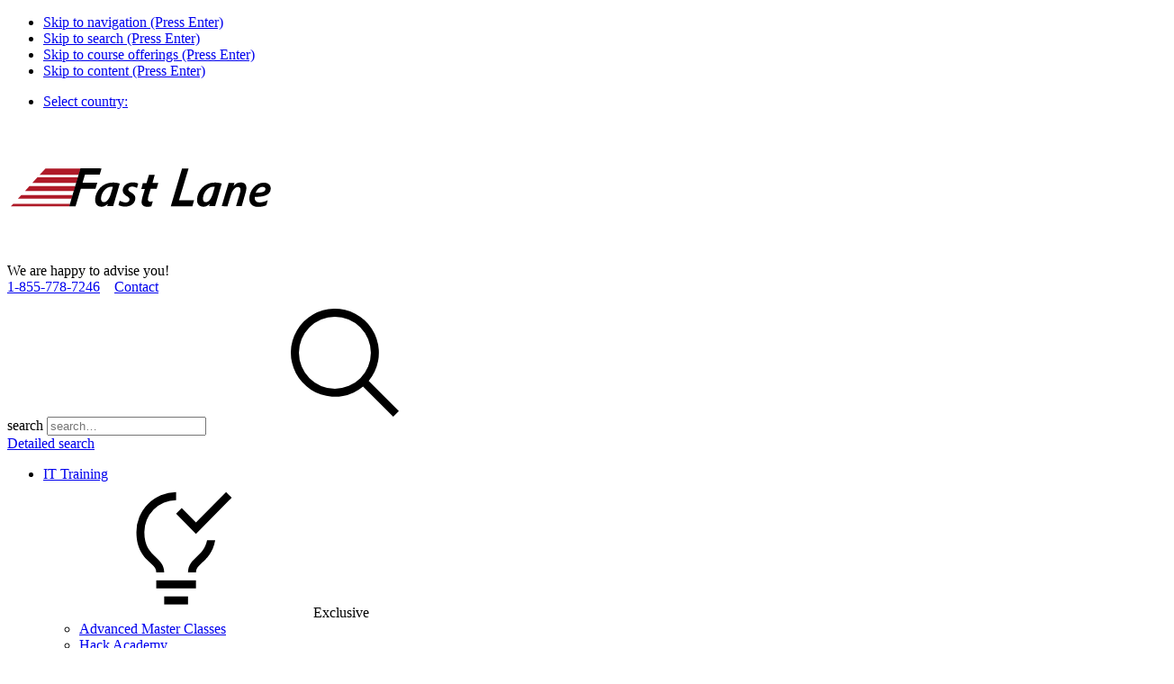

--- FILE ---
content_type: text/html; charset=UTF-8
request_url: https://www.fastlanetraining.ca/certifications/splunk
body_size: 15448
content:
<!DOCTYPE html>


<html lang="en-CA"><head>
<meta name="viewport" content="width=device-width,initial-scale=1"/>
<meta http-equiv="Content-Type" content="text/html"/>
<meta http-equiv="Content-Language" content="en"/>
<link rel="dns-prefetch" href="https://flcdnk2-914d.kxcdn.com"/>
<link rel="dns-prefetch" href="https://flcdnk3-914d.kxcdn.com"/>
<title>Splunk Certifications | Fast Lane</title>
<meta http-equiv="imagetoolbar" content="false"/>
<meta name="MSSmartTagsPreventParsing" content="true"/>
<meta name="author" content="_siteauthor"/>
<meta name="keywords" lang="en" content="_meta_keywords"/>
<meta name="description" lang="en" content="Start your Splunk certification journey with Fast Lane &ndash; official Splunk partner, and learn to manage and analyze machine-generated data."/>
<meta name="country" content="CA"/>
<meta name="language" content="en"/>
<meta name="robots" content="index,follow,noarchive"/>
<meta http-equiv="Content-Security-Policy" content="default-src 'self' anonymous-api.azurewebsites.net *.google-analytics.com;connect-src *.linkedin.com 'self' *.liadm.com google.com api.hubapi.com api.hubspot.com https://www.googleadservices.com aplo-evnt.com *.google-analytics.com  *.analytics.google.com *.googletagmanager.com *.g.doubleclick.net *.google.com *.google.de https://*.clarity.ms;frame-src *.vimeo.com 'self' *.google.com td.doubleclick.net app.hubspot.com https://*.googletagmanager.com;font-src https://fonts.gstatic.com 'self' data: https://flcdnk2-914d.kxcdn.com fonts.gstatic.com;img-src data: 'self' t.co *.google.com *.google.de *.linkedin.com *.intelliad.de google.com track.hubspot.com https://flcdnk2-914d.kxcdn.com https://flcdnk4-914d.kxcdn.com https://*.googletagmanager.com *.gstatic.com googleads.g.doubleclick.net *.google-analytics.com *.googletagmanager.com *.analytics.google.com *.g.doubleclick.net;object-src 'none';script-src *.google.com 'self' *.doubleclick.net *.intelliad.de *.crazyegg.com connect.facebook.net *.licdn.com 'unsafe-inline' 'unsafe-eval' js.hs-analytics.net/ js.hsadspixel.net js.usemessages.com js.hs-banner.com ws.zoominfo.com https://flcdnk3-914d.kxcdn.com https://*.googletagmanager.com tagmanager.google.com *.gstatic.com nonce-03674fd2f78df567 www.googleadservices.com assets.apollo.io https://scripts.clarity.ms https://www.clarity.ms;style-src 'unsafe-inline' 'self' https://flcdnk2-914d.kxcdn.com *.googletagmanager.com tagmanager.google.com fonts.googleapis.com;base-uri 'self';"/>
<meta http-equiv="X-UA-Compatible" content="IE=edge"/>
<link rel="icon" href="/favicon.ico" sizes="32x32" type="image/x-icon"/>
<link rel="icon" href="/icon.svg" type="image/svg+xml"/>
<link rel="apple-touch-icon" href="/apple-touch-icon.png"/>
<link rel="stylesheet" crossorigin="anonymous" integrity="sha256-+Qvk+sfiQYZwBpL4nobxij6bVrO49yv8xDi0k1pAdTk=" type="text/css" href="https://flcdnk2-914d.kxcdn.com/css/rev=1769251919/defaultn_c.css"/>
<link rel="stylesheet" crossorigin="anonymous" integrity="sha256-P4gRPlC6VGcn7i/yg1dU+7/rMU+9zRZE/Yc4C79rL+I=" type="text/css" href="https://flcdnk2-914d.kxcdn.com/css/rev=1769251916/responsive.css"/>
<link rel="stylesheet" crossorigin="anonymous" integrity="sha256-RaSTOsIt6p7VSonsCHUo6Jr1PK1ziE0FxWqa4J3A5Hg=" type="text/css" href="https://flcdnk2-914d.kxcdn.com/css/rev=1769251911/certifications.css"/>
<link rel="stylesheet" crossorigin="anonymous" integrity="sha256-Ee0dAX87Vr6yT3ycIU2dBPEYM/5MtUkxPfjD3X42hyc=" type="text/css" href="https://flcdnk2-914d.kxcdn.com/css/rev=1769251917/us.css"/>
<script crossorigin="anonymous" integrity="sha256-9aBpAgr0lmX/58ugYhspDVpxirH0pzYAycXiwtd7Voo=" src="https://flcdnk3-914d.kxcdn.com/script/rev=1769251941/default_c.js"></script>
<link rel="alternate" type="text/html" hreflang="en-CA" href="https://www.fastlanetraining.ca/certifications/splunk"/>
<link rel="alternate" type="text/html" hreflang="x-default" href="https://www.fastlanetraining.ca/certifications/splunk"/>
<link rel="manifest" href="/manifest.json"/>
<meta name="application-name" content="Fast Lane"/>
<meta name="msapplication-starturl" content="https://www.fastlanetraining.ca"/>
<meta name="msapplication-Tile-Color" content="#c22036"/>
<meta name="msapplication-square70x70logo" content="/img/logo/fast-lane-tile-70x70.png"/>
<meta name="msapplication-square150x150logo" content="/img/logo/fast-lane-tile-150x150.png"/>
<meta name="msapplication-wide310x150logo" content="/img/logo/fast-lane-tile-310x150.png"/>
<meta name="msapplication-square310x310logo" content="/img/logo/fast-lane-tile-310x310.png"/>
<script>
    window.dataLayer = window.dataLayer || [];
        window.TrackModules = window.TrackModules || { };
</script><script async src="https://www.googletagmanager.com/gtag/js?id=G-HNPBXE5JBG"></script>
    <script>
        window.dataLayer = window.dataLayer || [];
        function gtag(){ dataLayer.push(arguments); }
        gtag('js', new Date());
                gtag('set','cookie_flags','SameSite=None;Secure');
            </script><script>
    gtag('consent','default',{
         'ad_personalization':'denied'
        ,'ad_storage':'denied'
        ,'ad_user_data':'denied'
        ,'analytics_storage':'denied'
        ,'functionality_storage':'denied'
        ,'personalization_storage':'denied'
        ,'security_storage':'denied'
    });
        </script><script>
 (function(c,l,a,r,i,t,y){
  c[a]=c[a]||function(){(c[a].q=c[a].q||[]).push(arguments)};
  t=l.createElement(r);t.async=1;t.src="https://www.clarity.ms/tag/"+i;
  y=l.getElementsByTagName(r)[0];y.parentNode.insertBefore(t,y);
 })(window, document, "clarity", "script", "pbdmzdqxwg");

</script>
</head>
<body id="fl-body">
<script>
if(!window.name){window.name='flanemain';}
</script>





<div id="wrap_outer">
    <div id="wrap">
         
        <ul class="ym-skiplinks" role="none">
    <li><a class="ym-skip" href="#navigation">Skip to navigation (Press Enter)</a></li>
    <li><a class="ym-skip" href="#search">Skip to search (Press Enter)</a></li>
    <li><a class="ym-skip" href="#col1">Skip to course offerings (Press Enter)</a></li>
    <li><a class="ym-skip" href="#col3">Skip to content (Press Enter)</a></li>
</ul>




<nav class="cms-secnav-top" data-nosnippet>
    <div class="cms-secnav-top-wrap">
        <ul class="cms-secnav-items">
            

            




            


            
                            
                
                <li class="cms-secnav-item cms-wrap-chloc hidden">
                    <a href="/countryselect" class="cms-href-chloc" lang="en" aria-hidden="true">Select country:</a>
                </li>
                    </ul>
    </div>
    <div class="clear"></div>
</nav>


<header data-nosnippet>
    <div class="ym-wrapper">
        <div class="ym-wbox">
            
            <div class="content-width fl-head-items">
                <div class="fl-head-logo">
                                                            <a href="/" title="Fast Lane Homepage" aria-label="Go to home page">
                                                    <svg class="fl-img-logo-main" alt="Fast Lane" role="img"><use xlink:href="/img/logo/fast-lane-.svg#fast-lane"/></svg>
                        </a>
                </div>

                


                

                <div class="fl-head-ctc">
    <span aria-hidden="true">We are happy to advise you!</span>
    <br/>
        <a href="tel:18557787246" aria-label="Phone 1. 8 5 5. 7 7 8. 7 2 4 6.">1&shy;-855&shy;-778&shy;-7246</a>&nbsp; &nbsp;
    <span class="mailtohref"><a href="/contact">Contact</a></span>
</div>


                                    
<div id="search" class="fl-head-srch" role="search">
    
    <form action="/search" method="get" id="top_header_searchform" name="search-form-pageheader" class="ym-form">
        <div class="fl-wrap-srch">
            
            <label for="top_header_query" class="fl-label-srch-phrase">search</label>
            <input name="query" autocomplete="off" placeholder="search&hellip;" class="fl-input-srch-phrase ym-inline" data-role="none" id="top_header_query" title="Use double quotes to search for exact phrases" type="search" value="" maxlength="255"/>
                        <span class="fl-srch-submit" onclick="jQuery('#top_header_searchform').submit();" role="button"><svg role="img" aria-hidden="true" focusable="false" data-nosnippet class="cms-icon float-right"><use xlink:href="/css/img/icnset-cms.svg#search"></use></svg></span>
        </div>

        
        <a href="/search">Detailed search</a>
    </form>
</div>

                            </div>
            
        </div>
    </div>
    <div class="clear"></div>
</header>

<nav class="cms-widg-mnu-top" id="navigation">
    <div class="ym-wrapper">
        <div class="ym-wbox">
            
            
                            <ul id="mmnung" class="cms-widg-mnu cms-mnu-ddn cms-mnu-hor cms-mnu-lvl-0">
                                                                                            <li class="cms-mnu-hor-sub-ddn cms-mnu-hor-sub-ddn-full">
                            <a href="/it-training" class=" " id="mmnung0t">IT Training</a>
                                                                                                <div class="cms-mnu-ddn-wrap">
    <div class="flexcontainer cms-mnu-lvl-1"><div class="cms-mnu-theme-red"><span class=" cms-mnu-ttl"><svg role="img" aria-hidden="true" focusable="false" data-nosnippet class="cms-icon float-right cms-icon-size-1_5"><use xlink:href="/css/img/icnset-fl.svg#solution-design"></use></svg>Exclusive</span><ul class=" cms-mnu-lvl-2"><li><a href="/master-classes">Advanced Master Classes</a></li><li><a href="/hack-academy">Hack Academy</a></li><li><a href="/next-gen-ai-online-learning">Next Generation AI Skills</a></li><li><a href="/ai-explorer">AI Explorer Tier</a></li><li class="cms-mnu-h cms-mnu-theme-red"><span><svg role="img" aria-hidden="true" focusable="false" data-nosnippet class="cms-icon float-right cms-icon-size-1_5"><use xlink:href="/css/img/icnset-fl.svg#easy-access"></use></svg>Quick Links</span></li><li><a href="/onsite-request">Onsite &amp; Customized Training</a></li><li><a href="/guaranteedschedule">Guaranteed Dates</a></li><li><a href="/it-certification">IT Certification</a></li><li><a href="/it-training">IT Training</a></li><li><a href="/new-courses">New Courses</a></li><li><a href="/e-books">Digital Courseware</a></li><li><a class="cms-href-ext" href="http://www.fastlane.live">Digital Learning Offers</a></li><li><a href="/delivery-methods">Delivery Methods</a></li><li><a href="/technologies">Trainings by Technology</a></li><li><a href="/schools">Training Centers</a></li></ul></div><div class="cms-mnu-theme-orange"><span class=" cms-mnu-ttl"><svg role="img" aria-hidden="true" focusable="false" data-nosnippet class="cms-icon float-right cms-icon-size-1_5"><use xlink:href="/css/img/icnset-fl.svg#business-soft-skills"></use></svg>Management &amp; Business Skills</span><ul class=" cms-mnu-lvl-2"><li><a href="/professional-development-management">Professional Development &amp; Management</a></li><li><a href="/project_management_training">Project Management</a></li><li class="cms-mnu-h cms-mnu-theme-darkblue"><span><svg role="img" aria-hidden="true" focusable="false" data-nosnippet class="cms-icon float-right cms-icon-size-1_5"><use xlink:href="/css/img/icnset-fl.svg#project-management"></use></svg>IT &amp; Project Management</span></li><li><a href="/devops_institute">DevOps Institute</a></li><li><a href="/itil-training">ITIL&reg;</a></li><li><a href="/scaled-agile">Scaled Agile</a></li></ul></div><div class="cms-mnu-theme-teal"><span class=" cms-mnu-ttl"><svg role="img" aria-hidden="true" focusable="false" data-nosnippet class="cms-icon float-right cms-icon-size-1_5"><use xlink:href="/css/img/icnset-fl.svg#cloud"></use></svg>Featured Technologies</span><ul class=" cms-mnu-lvl-2"><li><a href="/ai-training">Artificial Intelligence</a></li><li><a href="/cloud-computing">Cloud Computing</a></li><li><a href="/cyber-security">Cybersecurity</a></li><li><a href="/datacenter">Data Center</a></li><li><a href="/devops">DevOps Deployment</a></li><li><a href="/internet-of-things">Internet of Things (IoT)</a></li><li><a href="/itil-training">ITIL</a></li><li><a href="/microsoft_copilot_training">Microsoft Copilot</a></li><li><a href="/microsoft-generative-ai">Microsoft&rsquo;s Data and AI</a></li><li><a href="/networking-and-programming">Networking and Programming</a></li><li><a href="/python">Python</a></li><li><a href="/sales-training">Sales Enablement</a></li><li><a href="/enterprise-mobility">Wireless &amp; Mobility</a></li></ul></div><div class="cms-mnu-theme-teal"><span class=" cms-mnu-ttl"><svg role="img" aria-hidden="true" focusable="false" data-nosnippet class="cms-icon float-right cms-icon-size-1_5"><use xlink:href="/css/img/icnset-fl.svg#velocity"></use></svg>Trainings by Vendor</span><ul class=" cms-mnu-lvl-2"><li><a href="/ai-certs-training">AI CERTs</a></li><li><a href="/arista-training">Arista</a></li><li><a href="/aruba-training">Aruba</a></li><li><a href="/aws-training">AWS</a></li><li><a href="/barracuda-training">Barracuda</a></li><li><a href="/cisco">Cisco</a></li><li><a href="/citrix-training">Citrix</a></li><li><a href="/comptia-training">CompTIA</a></li><li><a href="/dell">Dell Technologies</a></li><li><a href="/eccouncil">EC-Council</a></li><li><a href="/fortinet">Fortinet</a></li><li><a href="/gigamon-training">Gigamon</a></li><li><a href="/google-cloud-training">Google Cloud</a></li><li><a href="/ibm-training">IBM</a></li><li><a href="/isc2">ISC2</a></li><li><a href="/knowbe4">KnowBe4</a></li><li><a href="/microsoft-training">Microsoft</a></li><li><a href="/nutanix-training">Nutanix</a></li><li><a href="/nvidia">NVIDIA</a></li><li><a href="/omnissa">Omnissa</a></li><li><a href="/palo-alto-training">Palo Alto Networks</a></li><li><a href="/redhat">Red Hat</a></li><li><a href="/scaled-agile">Scaled Agile</a></li><li><a href="/servicenow">ServiceNow</a></li><li><a href="/splunk">Splunk</a></li><li><a href="/suse-training">SUSE</a></li><li><a href="/vmware">VMware</a></li></ul></div></div>
</div>

                                                                                    </li>
                                                                                            <li class="cms-mnu-hor-sub-ddn">
                            <a href="/it-certification" class=" " id="mmnung1t">Certification</a>
                                                                                                <div class="cms-mnu-ddn-wrap">
    <div class="flexcontainer cms-mnu-lvl-1"><div class="cms-mnu-2col cms-mnu-theme-teal"><span class=" cms-mnu-ttl"><svg role="img" aria-hidden="true" focusable="false" data-nosnippet class="cms-icon float-right cms-icon-size-1_5"><use xlink:href="/css/img/icnset-fl.svg#certificate"></use></svg>Certification</span><ul class=" cms-mnu-lvl-2"><li><a href="/it-certification">Certifications at a Glance</a></li><li><a href="/ai-certs-certifications">AI CERTs</a></li><li><a href="/arista-certification">Arista</a></li><li><a href="/aruba-certification">Aruba</a></li><li><a href="/aws-certifications">AWS</a></li><li><a href="/certifications/barracuda">Barracuda</a></li><li><a href="/cisco-certifications">Cisco</a></li><li><a href="/certifications/citrix">Citrix</a></li><li><a href="/certifications/comptia">CompTIA</a></li><li><a href="/certifications/cwnp">CWNP</a></li><li><a href="/certifications/ec-council">EC-Council</a></li><li><a href="/certifications/fortinet">Fortinet</a></li><li><a href="/certifications/google">Google Cloud</a></li><li><a class="cms-href-ext" href="http://www-03.ibm.com/certify">IBM</a></li><li><a href="/certifications/itil">ITIL&reg;</a></li><li><a href="/isc2-certifications">ISC2</a></li><li><a href="/microsoft-certifications">Microsoft</a></li><li><a href="/certifications/netapp">NetApp</a></li><li><a href="/nutanix-certification">Nutanix</a></li><li><a href="/nvidia-certifications">NVIDIA</a></li><li><a href="/certifications/paloalto">Palo Alto</a></li><li><a href="/certifications/redhat">Red Hat</a></li><li><a href="/scaled-agile-certifications">Scaled Agile&reg;</a></li><li><a href="/certifications/splunk">Splunk</a></li><li><a href="/certifications/suse">SUSE</a></li></ul></div></div>
</div>

                                                                                    </li>
                                                                                            <li class="cms-mnu-hor-sub-ddn cms-mnu-hor-sub-ddn-full">
                            <a href="/company" class=" " id="mmnung2t">Services</a>
                                                                                                <div class="cms-mnu-ddn-wrap">
    <div class="flexcontainer cms-mnu-lvl-1"><div class="cms-mnu-theme-teal"><span class=" cms-mnu-ttl"><svg role="img" aria-hidden="true" focusable="false" data-nosnippet class="cms-icon float-right cms-icon-size-1_5"><use xlink:href="/css/img/icnset-sched.svg#ilt"></use></svg>Education Services</span><ul class=" cms-mnu-lvl-2"><li><a href="/digital-learning-solutions">Digital Learning Solutions</a></li><li><a href="/content_development">Content Development</a></li><li><a href="/managed-training-services">Managed Training Services</a></li><li><a href="/event-management">Event Management</a></li><li><a href="/talentprograms">Fast Lane Academy &amp; Talent Programs</a></li><li><a href="/onsite-request">Individual Company Training</a></li><li><a href="/remotelabs">Remote Labs</a></li></ul></div><div class="cms-mnu-theme-darkgreen"><span class=" cms-mnu-ttl"><svg role="img" aria-hidden="true" focusable="false" data-nosnippet class="cms-icon float-right cms-icon-size-1_5"><use xlink:href="/css/img/icnset-sched.svg#flex"></use></svg>Consulting &amp; Professional Services</span><ul class=" cms-mnu-lvl-2"><li><a href="/professional-services">Professional Services at a Glance</a></li><li><a href="/professional-services/cloud-services">Cloud</a></li><li><a href="/professional-services/ai-services">Artificial Intelligence</a></li><li><a href="/professional-services/cyber-security-services">Cybersecurity</a></li><li><a href="/professional-services/collaboration-services">Collaboration &amp; Modern Workplace</a></li><li><a href="/professional-services/data-center-services">Data Center</a></li><li><a href="/professional-services/wireless-services">Networking, Wireless &amp; Mobility</a></li><li><a href="/professional-services/mentored-services">Mentored IT Services</a></li><li><a href="/expert-4-hire">Expert 4 Hire (E4H)</a></li></ul></div><div class="cms-mnu-theme-blue"><span class=" cms-mnu-ttl"><svg role="img" aria-hidden="true" focusable="false" data-nosnippet class="cms-icon float-right cms-icon-size-1_5"><use xlink:href="/css/img/icnset-fl.svg#cybersecurity"></use></svg>Featured Security Consulting Services</span><ul class=" cms-mnu-lvl-2"><li><a href="/professional-services/cyber-security-services">Cybersecurity Services at a Glance</a></li><li><a href="/medi_a/pdf/Microsoft-Active-Directory-Security-Assessment22.pdf">Active Directory Security Analysis</a></li><li><a class="cms-href-ext" href="https://www.fastlaneus.com/professional-services/cyber-security-services#pentest">Penetration Testing</a></li></ul></div></div>
</div>

                                                                                    </li>
                                                                                            <li class="cms-mnu-hor-sub-ddn cms-mnu-hor-sub-ddn-full">
                            <a href="/news" class=" " id="mmnung3t">News, Events, Promotions</a>
                                                                                                <div class="cms-mnu-ddn-wrap">
    <div class="flexcontainer cms-mnu-lvl-1"><div class="cms-mnu-theme-teal"><span class=" cms-mnu-ttl"><svg role="img" aria-hidden="true" focusable="false" data-nosnippet class="cms-icon float-right cms-icon-size-1_5"><use xlink:href="/css/img/icnset-fl.svg#coaching"></use></svg>News</span><ul class=" cms-mnu-lvl-2"><li><a href="/news">Press Releases</a></li><li><a class="cms-href-ext" href="https://www.fastlaneus.com/blog">Blog</a></li></ul></div><div class="cms-mnu-theme-red"><span class=" cms-mnu-ttl"><svg role="img" aria-hidden="true" focusable="false" data-nosnippet class="cms-icon float-right cms-icon-size-1_5"><use xlink:href="/css/img/icnset-sched.svg#event"></use></svg>Events</span><ul class=" cms-mnu-lvl-2"><li><a href="/events">Events at a Glance</a></li></ul></div><div class="cms-mnu-2col cms-mnu-theme-blue"><span class=" cms-mnu-ttl"><svg role="img" aria-hidden="true" focusable="false" data-nosnippet class="cms-icon float-right cms-icon-size-1_5"><use xlink:href="/css/img/icnset-fl.svg#goals"></use></svg>Promotions</span><ul class=" cms-mnu-lvl-2"><li><a href="/specialoffers">Promotions at a Glance</a></li><li><a href="/webinars">Webinar Overview</a></li><li><a href="/fastpass">Fast Pass Program</a></li><li><a href="/aws-discovery-days">AWS Discovery Days</a></li><li><a href="/google-cloud-fundamentals">FREE Google Cloud Fundamentals</a></li><li><a href="/microsoft-copilot-free-training">FREE Microsoft Copilot Training</a></li><li><a href="/free-splunk-training">FREE Splunk Training</a></li></ul></div></div>
</div>

                                                                                    </li>
                                                                                            <li class="cms-mnu-hor-sub-ddn cms-mnu-hor-sub-ddn-left">
                            <a href="/company" class=" " id="mmnung4t">Company</a>
                                                                                                <div class="cms-mnu-ddn-wrap">
    <div class="flexcontainer cms-mnu-lvl-1"><div class="cms-mnu-2col cms-mnu-theme-teal"><span class=" cms-mnu-ttl"><svg role="img" aria-hidden="true" focusable="false" data-nosnippet class="cms-icon float-right cms-icon-size-1_5"><use xlink:href="/css/img/icnset-fl.svg#internationalisation"></use></svg>Company</span><ul class=" cms-mnu-lvl-2"><li><a href="/company">About us</a></li><li><a href="/meet-our-team">Meet Our Team</a></li><li><a href="/why-fast-lane">Why Choose Fast Lane?</a></li><li><a href="/testimonials">Testimonials</a></li><li><a href="/contact">Contact</a></li><li><a class="cms-href-ext" href="https://workforcenow.adp.com/mascsr/default/mdf/recruitment/recruitment.html?cid=95782846-3d1a-4e9d-b1c2-d9709ca7683b&ccId=19000101_000001&lang=en_US">Careers</a></li><li><a href="/event-request">Event Request</a></li><li><a href="/partnerships">Partners</a></li><li><a href="/schools">Training Centers</a></li><li><a href="/awards">Awards</a></li><li><a href="/building-a-better-tomorrow">Building a Better Tomorrow</a></li><li><a href="/code-of-conduct">Code of Conduct</a></li><li><a href="/diversity">Diversity, Equity &amp; Inclusion</a></li></ul></div></div>
</div>

                                                                                    </li>
                                    </ul>
                    </div>
    </div>
</nav>

<div id="ym-wrapper-main" class="ym-wrapper">
    <div class="ym-wbox">
        <div id="fl-view-pagebanner-wrap">
    
            
            </div>


        <div id="main" class="ym-column hideboth">
            <div id="col3" class="ym-col3 cms-content" role="main">     <div id="col3_content" class="ym-cbox ym-clearfix maincolumn">
        <div class="ym-contain-fl">
            <a class="anchor" id="content"></a>
            
            

        




                                                







            




             <div class="fl-view-bcnav fl-content-bg">
            <div class="content-width-nopad intd_s">
                <nav id="breadcrumbs" class="cms-bcnav" aria-label="Breadcrumb">
                    <ul itemscope="itemscope" itemtype="http://schema.org/BreadcrumbList"><li itemprop="itemListElement" itemscope="itemscope" itemtype="http://schema.org/ListItem"><a itemprop="item" href="/"><span itemprop="name" lang="en">Home</span></a><meta itemprop="position" content="1"></li>  <li itemprop="itemListElement" itemscope="itemscope" itemtype="http://schema.org/ListItem"><a href="#" aria-current="page"><span itemprop="name">Splunk Certifications</span></a><meta itemprop="position" content="2"></li></ul>
                </nav>
            </div>
        </div>
    


<div id="maincolumn_certvendor" class="certvendor ym-contain-fl">
    

    <a class="anchor" id="top"></a>

        
    
            

    <div id="cms-gen-1" class="ym-contain-dt cms-view-art cms-content-art cms-art-id-52502"><article class="cms-art-body">
    

                <section class="cms-art-sect-content"><div id="cms-gen-3" class="artheader"><div class="ym-flexgrid linearize-level-1">
<div class="ym-g66 ym-fgl ym-fgbox">
<p>
<br/>
</p>
<h1 class="">Splunk Certifications</h1><p>
Understanding and managing data defines success today. While Splunk enables organizations to capture, analyze, and act on data, mastery separates those who merely work with data from those who redefine what&#039;s possible.</p>
<p>Take your next step in data mastery: get your Splunk certifications here.
</p>
<div id="cms-gen-2" class="headerCta"><p>
<a href="/contact">
Contact Us
<img id="art-cms-gen-1_media-2" class=" noborder cms-media" style="width:15px;width:15px;" src="https://flcdnk4-914d.kxcdn.com/medi_a/img/arrow-right.svg" alt=""/>
</a>
</p>
</div></div>
<div class="ym-g33 ym-fgr ym-fgbox-right">
<p>
<br/><br/><br/><br/><br/><br/><br/>
<img id="art-cms-gen-1_media-3" class=" float-right noborder cms-media" style="margin-top: 30px;;width:120px;width:120px;" src="https://flcdnk4-914d.kxcdn.com/medi_a/img/splunk_badge.png" alt=""/>
</p>
</div>
</div></div><div class="ym-flexgrid linearize-level-1">

<div class="ym-g33 ym-fgl ym-fgbox">
<div id="cms-gen-4" class="tile"><p>
<a href="#overview"><img id="art-cms-gen-1_media-4" class=" float-left noborder cms-media" style="width:50px;width:50px;" src="https://flcdnk4-914d.kxcdn.com/medi_a/img/Success_guarantee_3_.svg" alt=""/>
Splunk<br/>Certification Options</a>
</p>
</div></div>
<div class="ym-g33 ym-fgl ym-fgbox">
<div id="cms-gen-5" class="tile"><p>
<a href="/splunk">
<img id="art-cms-gen-1_media-5" class=" float-left noborder cms-media" style="width:50px;width:50px;" src="https://flcdnk4-914d.kxcdn.com/medi_a/img/IT_Training__Business___Soft_Skills_Training.svg" alt=""/>
Splunk<br/>Training</a>
</p>
</div></div>
<div class="ym-g33 ym-fgr ym-fgbox-right">
<div id="cms-gen-6" class="tile"><p>
<a href="/onsite-request">
<img id="art-cms-gen-1_media-6" class=" float-left noborder cms-media" style="width:50px;width:50px;" src="https://flcdnk4-914d.kxcdn.com/medi_a/img/Private_Onsite_Customized2.svg" alt=""/>
Company<br/>Training</a>
</p>
</div></div>
</div><h2 class="">What Are Splunk Certifications?</h2><div id="cms-gen-7" class="introTxt"><p>Splunk is a software, a tool used for searching, monitoring, analyzing, and visualizing machine data. It&rsquo;s incredible pattern finding features give it an edge over other similar tools. This is the shovel that will dig your way out of any machine-generated data landfill.</p>
<p>Splunk certifications validate expertise in using one of the world&#039;s leading platforms for operational intelligence. They are structured pathways recognizing your ability to search, monitor, and analyze machine data, manage Splunk environments, and optimize IT service intelligence. These certifications are rigorous, industry-recognized, and purpose-built to signal readiness for data management and analysis challenges.</p>
</div><div id="cms-gen-8" class="ctaBtn"><p>
<a href="/contact">
<strong>Contact Us</strong>
<img id="art-cms-gen-1_media-7" class=" noborder cms-media" style="width:15px;width:15px;" src="https://flcdnk4-914d.kxcdn.com/medi_a/img/arrow-right.svg" alt=""/>
</a>
</p>
</div><div id="cms-gen-9" class="fixAnchor"><p>
<a class="anchor" name="overview">&nbsp;</a>
</p>
</div><h2 class="">Explore your certification options</h2><p>Deepen your knowledge and expand your potential with certifications designer for different areas of expertise.</p>
<p>From observability to security, users to administrators, there&#039;s a path for you.</p>
<div id="cms-gen-49" class="certList"><div id="cms-gen-12" class="certItem"><div id="cms-gen-10" class="certItemImg"><p>
<a href="/certification/sccu">
<img id="art-cms-gen-1_media-8" class=" noborder cms-media" src="https://flcdnk4-914d.kxcdn.com/medi_a/img/certification-splunk-core-user.jpg" alt=""/>
</a>
</p>
</div>
<div id="cms-gen-11" class="certItemTxt">
<h3 class=""><a href="/certification/sccu">Splunk Core Certified User</a></h3><p>As the title implies, the Splunk Core Certified User certification is necessary to understand Splunk&#039;s fundamentals. This course lays the framework for future specializations by teaching participants the fundamentals of Splunk, emphasizing search commands and basic reporting.</p>
<p><strong>Related Products: </strong> <em>Splunk Enterprise, Splunk Cloud</em></p>
</div>
</div>
<div id="cms-gen-15" class="certItem"><div id="cms-gen-13" class="certItemImg"><p>
<a href="/certification/sccpu">
<img id="art-cms-gen-1_media-9" class=" noborder cms-media" src="https://flcdnk4-914d.kxcdn.com/medi_a/img/certification-splunk-core-certified-power-user.jpg" alt=""/>
</a>
</p>
</div>
<div id="cms-gen-14" class="certItemTxt">
<h3 class=""><a href="/certification/sccpu">Splunk Core Certified Power User</a></h3><p>The Core Certified Power User certification sharpens skills in creating sophisticated visualizations and refining complex searches. Demonstrate your prowess in data interpretation and presentation.</p>
<p><strong>Related Products: </strong> <em>Splunk Enterprise, Splunk Cloud</em>
</p>
</div>
</div>
<div id="cms-gen-18" class="certItem"><div id="cms-gen-16" class="certItemImg"><p>
<a href="/certification/spccapu">
<img id="art-cms-gen-1_media-10" class=" noborder cms-media" src="https://flcdnk4-914d.kxcdn.com/medi_a/img/certification-splunk-core-certified-advanced-power-user.jpg" alt=""/>
</a>
</p>
</div>
<div id="cms-gen-17" class="certItemTxt">
<h3 class=""><a href="/certification/spccapu">Splunk Core Certified Advanced Power User</a></h3><p>Build upon prior knowledge with the Advanced Power User certification to enable mastery of advanced features. Create macros to leverage advanced search techniques and use Splunk as a more powerful tool for data insights.</p>
<p><strong>Related Products: </strong> <em>Splunk Enterprise, Splunk Cloud</em>
</p>
</div>
</div>
<div id="cms-gen-21" class="certItem"><div id="cms-gen-19" class="certItemImg"><p>
<a href="/certification/scca">
<img id="art-cms-gen-1_media-11" class=" noborder cms-media" src="https://flcdnk4-914d.kxcdn.com/medi_a/img/splunk-cloud-certified-admin.jpg" alt=""/>
</a>
</p>
</div>
<div id="cms-gen-20" class="certItemTxt">
<h3 class=""><a href="/certification/scca">Splunk Cloud Certified Admin</a></h3><p>Validate your ability to manage cloud-based deployments. Splunk Cloud Certified Admin certification focuses on user management, data inputs, and system configuration, ensuring you can maintain and optimize Splunk in a cloud environment.</p>
<p><strong>Related Products: </strong> <em>Splunk Cloud</em>
</p>
</div>
</div>
<div id="cms-gen-24" class="certItem"><div id="cms-gen-22" class="certItemImg"><p>
<a href="/certification/seca">
<img id="art-cms-gen-1_media-12" class=" noborder cms-media" src="https://flcdnk4-914d.kxcdn.com/medi_a/img/splunk-enterprise-certified-admin.jpg" alt=""/>
</a>
</p>
</div>
<div id="cms-gen-23" class="certItemTxt">
<h3 class=""><a href="/certification/seca">Splunk Enterprise Certified Admin</a></h3><p>The Splunk Enterprise Certified Admin certification demonstrates expertise in managing Splunk deployments. It emphasizes system performance, troubleshooting, and scalability, enabling professionals to ensure smooth operations within their organizations.</p>
<p><strong>Related Products: </strong> <em>Splunk Enterprise</em>
</p>
</div>
</div>
<div id="cms-gen-27" class="certItem"><div id="cms-gen-25" class="certItemImg"><p>
<a href="/certification/speca">
<img id="art-cms-gen-1_media-13" class=" noborder cms-media" src="https://flcdnk4-914d.kxcdn.com/medi_a/img/certification-splunk-enterprise-certified-architect.jpg" alt=""/>
</a>
</p>
</div>
<div id="cms-gen-26" class="certItemTxt">
<h3 class=""><a href="/certification/speca">Splunk Enterprise Certified Architect</a></h3><p>The Enterprise Certified Architect certification is a testament to a professional&#039;s ability to design and implement complex Splunk environments. It covers architecture planning, multi-site configurations, and performance optimization, marking a high level of proficiency in enterprise-grade deployments.</p>
<p><strong>Related Products: </strong> <em>Splunk Enterprise</em>
</p>
</div>
</div>
<div id="cms-gen-30" class="certItem"><div id="cms-gen-28" class="certItemImg"><p>
<a href="/certification/sccc">
<img id="art-cms-gen-1_media-14" class=" noborder cms-media" src="https://flcdnk4-914d.kxcdn.com/medi_a/img/certification-splunk-core-certified-consultant.jpg" alt=""/>
</a>
</p>
</div>
<div id="cms-gen-29" class="certItemTxt">
<h3 class=""><a href="/certification/sccc">Splunk Core Certified Consultant</a></h3><p>The Core Certified Consultant certification is for those who guide organizations in implementing Splunk solutions. With an emphasis on solution design, deployment, and customization, this certification is ideal for professionals who provide strategic value through Splunk.</p>
<p><strong>Related Products: </strong> <em>Splunk Enterprise</em>
</p>
</div>
</div>
<div id="cms-gen-33" class="certItem"><div id="cms-gen-31" class="certItemImg"><p>
<a href="/certification/sesca">
<img id="art-cms-gen-1_media-15" class=" noborder cms-media" src="https://flcdnk4-914d.kxcdn.com/medi_a/img/certification-splunk-enterprise-security-certified-admin.jpg" alt=""/>
</a>
</p>
</div>
<div id="cms-gen-32" class="certItemTxt">
<h3 class=""><a href="/certification/sesca">Splunk Enterprise Security Certified Admin</a></h3><p>Focusing on Splunk Enterprise Security, this certification validates the ability to secure data environments and monitor threats. This certification equips you to enhance organizational security from incident investigation to data model configuration.</p>
<p><strong>Related Products: </strong> <em>Splunk Enterprise Security</em>
</p>
</div>
</div>
<div id="cms-gen-36" class="certItem"><div id="cms-gen-34" class="certItemImg"><p>
<a href="/certification/sitsica">
<img id="art-cms-gen-1_media-16" class=" noborder cms-media" src="https://flcdnk4-914d.kxcdn.com/medi_a/img/certification-splunk-it-service-intelligence-certified-admin.jpg" alt=""/>
</a>
</p>
</div>
<div id="cms-gen-35" class="certItemTxt">
<h3 class=""><a href="/certification/sitsica">Splunk IT Service Intelligence Certified Admin</a></h3><p>The ITSI Certified Admin certification highlights expertise in leveraging IT Service Intelligence to monitor and optimize IT services. It prepares professionals to configure service dependencies and KPIs, ensuring improved operational efficiency.</p>
<p><strong>Related Products: </strong> <em>Splunk ITSI</em>
</p>
</div>
</div>
<div id="cms-gen-39" class="certItem"><div id="cms-gen-37" class="certItemImg"><p>
<a href="/certification/soar">
<img id="art-cms-gen-1_media-17" class=" noborder cms-media" src="https://flcdnk4-914d.kxcdn.com/medi_a/img/certification-splunk-soar-certified-automation-developer.jpg" alt=""/>
</a>
</p>
</div>
<div id="cms-gen-38" class="certItemTxt">
<h3 class=""><a href="/certification/soar">Splunk SOAR Certified Automation Developer</a></h3><p>This certification focuses on Splunk&#039;s Security Orchestration, Automation, and Response (SOAR) capabilities. It validates the ability to design playbooks and automate workflows. This in turn makes it an essential credential for cybersecurity professionals.</p>
<p><strong>Related Products: </strong> <em>Splunk SOAR</em>
</p>
</div>
</div>
<div id="cms-gen-42" class="certItem"><div id="cms-gen-40" class="certItemImg"><p>
<a href="/certification/SOCCMU">
<img id="art-cms-gen-1_media-18" class=" noborder cms-media" src="https://flcdnk4-914d.kxcdn.com/medi_a/img/splunk-o11y-cloud-certified-metrics-user.jpg" alt=""/>
</a>
</p>
</div>
<div id="cms-gen-41" class="certItemTxt">
<h3 class=""><a href="/certification/SOCCMU">Splunk O11y Cloud Certified Metric User</a></h3><p>This certification, targeted at Observability Cloud professionals, ensures proficiency in managing metrics and traces and highlights capabilities in optimizing application performance through advanced observability techniques.</p>
<p><strong>Related Products: </strong> <em>Splunk Observability Cloud, Splunk Infrastructure Monitoring</em>
</p>
</div>
</div>
<div id="cms-gen-45" class="certItem"><div id="cms-gen-43" class="certItemImg"><p>
<a href="/certification/SCCDA">
<img id="art-cms-gen-1_media-19" class=" noborder cms-media" src="https://flcdnk4-914d.kxcdn.com/medi_a/img/certification-splunk-certified-cybersecurity-defense-analyst.jpg" alt=""/>
</a>
</p>
</div>
<div id="cms-gen-44" class="certItemTxt">
<h3 class=""><a href="/certification/SCCDA">Splunk Certified Cybersecurity Defense Analyst</a></h3><p>This certification, targeted at Observability Cloud professionals, ensures proficiency in managing metrics. It traces and highlights capabilities in optimizing application performance through advanced observability techniques.</p>
<p><strong>Related Products: </strong> <em>Splunk Enterprise, Splunk Enterprise Security</em>
</p>
</div>
</div>
<div id="cms-gen-48" class="certItem"><div id="cms-gen-46" class="certItemImg"><p>
<a href="/certification/SCCDE">
<img id="art-cms-gen-1_media-20" class=" noborder cms-media" src="https://flcdnk4-914d.kxcdn.com/medi_a/img/certification-cybersecurity-defense-splunk.jpg" alt=""/>
</a>
</p>
</div>
<div id="cms-gen-47" class="certItemTxt">
<h3 class=""><a href="/certification/SCCDE">Splunk Certified Cybersecurity Defense Engineer</a></h3><p>This certification validates advanced skills in cybersecurity engineering. It is aimed at those designing and maintaining secure Splunk environments. It encompasses system hardening, threat detection frameworks, and proactive defense strategies.</p>
<p><strong>Related Products: </strong> <em>Splunk SOAR, Splunk Enterprise Security</em>
</p>
</div>
</div>
</div>
<h2 class="">Your Splunk Certification Journey with Fast Lane</h2><p><img id="art-cms-gen-1_media-21" class=" float-right noborder cms-media" style="width:400px;width:400px;" src="https://flcdnk4-914d.kxcdn.com/medi_a/img/splunk-certifcation-journey-compressed.jpg" alt=""/></p>
<p>Fast Lane is a Splunk authorized learning partner. As such, we offer official Splunk courses. We put special care into emphasizing intellectual clarity, ensuring that what you learn here translates seamlessly into what you do out there.</p>
<p>Each course prepares you for real-world challenges by covering the full scope of your chosen certification. Examinations are both rigorous and demanding, not only in comprehension, but also in application. Fast Lane&#039;s structured approach shines the most here. We break down complex topics into manageable insights without losing the depth and rigor that define Splunk&#039;s certifications. Our goal is to build professionals, after all.</p>
<p>The ability to manage and optimize Splunk environments opens doors to critical roles in infrastructure and operations. In short, certification isn&#039;t just about your skills today. It is as much about staying relevant as technologies evolve and challenges grow more complex as it is about validating your skills with a physical proof.</p>

<div id="cms-gen-50" class="ctaBtn"><p>
<a href="/contact">
<strong>Contact Us</strong>
<img id="art-cms-gen-1_media-22" class=" noborder cms-media" style="width:15px;width:15px;" src="https://flcdnk4-914d.kxcdn.com/medi_a/img/arrow-right.svg" alt=""/>
</a>
</p>
</div><h2 class="">Where to Begin with Splunk Certifications</h2><p>Start your Splunk certification journey with us. Review the Splunk certification pathways and consider where your career is headed. Are you building your foundation, or are you ready to specialize?</p>
<p>Every one of our Splunk certifications is a unique chance to increase your knowledge and hone your skills.</p>
<p>Fast Lane provides courses designed to meet you wherever you are on your journey. Enjoy the benefits of a flexible format, from instructor-led sessions to self-paced options, ensuring that your learning aligns with your personal schedule.</p>
<p>Resources like practice exams and detailed course materials will prepare you thoroughly. When the time comes, you will approach the certification exam with calm confidence.</p>
<p>With Fast Lane, the path to Splunk certification is easy. It only demands your effort, focus, and a willingness to learn. Yet, it is also gratifying, offering not just recognition but the tools to redefine how you engage with data. Get your Splunk certification now.</p>
<div id="cms-gen-51" class="ctaBtn"><p>
<a href="/contact">
<strong>Contact Us</strong>
<img id="art-cms-gen-1_media-23" class=" noborder cms-media" style="width:15px;width:15px;" src="https://flcdnk4-914d.kxcdn.com/medi_a/img/arrow-right.svg" alt=""/>
</a>
</p>
</div></section>
                        <div class="cms-art-sect-css"><style>
#main .certvendor .cms-widg-toc,#main .certvendor .certcategory_auto{display:none;}
#cms-gen-1 .fixAnchor,#cms-gen-1 .fixAnchor p,#cms-gen-1 .fixAnchor p a{font-size:1px;margin:0;padding:0;}
#cms-gen-1 .certList{width:100%;display:flex;justify-content:flex-start;align-items:flex-start;flex-wrap:wrap;}
#cms-gen-1 .certList p{font-size:14px;}
#cms-gen-1 .certItem{width:100%;display:flex;justify-content:space-between;align-items:flex-start;flex-wrap:wrap;gap:5px;padding:20px 10px 0;}
#cms-gen-1 .certItem:nth-of-type(odd){background-color:#f9f9f9;}
#cms-gen-1 .certItem:nth-of-type(even){background-color:#fffff;}
#cms-gen-1 .certItem h3{font-size:15px;padding:7px 8px;color:#333;border:1px solid #333;border-top-left-radius:10px;border-top-right-radius:10px;background-color:transparent;}
#cms-gen-1 .certItemImg{width:17%;padding:0 10px;}
#cms-gen-1 .certItemImg p{width:100%;overflow:hidden;border-radius:10px;}
#cms-gen-1 .certItemImg p img{width:100%;}
#cms-gen-1 .certItemTxt{width:82%;}
#cms-gen-1 .preTxt{width:100%;padding:15px;border-top:1px solid #f9f9f9;align-items:center;display:flex;justify-content:space-around;}
#cms-gen-1 .preTxt1{width:50%;}
#cms-gen-1 .preTxt2{width:50%;margin:10px 0 0;}
#cms-gen-1 .preTxt h2{background:transparent;color:#ed0080;font-size:18px;font-weight:700;margin:0;padding:0;}
#cms-gen-1 .preTxt h3{background:transparent;color:#313131;font-size:16px;font-weight:700;margin:0;padding:0;}
#cms-gen-1 .preTxt2 a{width:100%;display:flex;justify-content:space-between;align-items:center;color:#05a0b9;text-align:center;padding:15px;font-weight:700;box-shadow:0 0 3px 0 #0003;transition:.5s ease all;border:1px solid #05a0b9;}
#cms-gen-1 .preTxt2 a img{filter:invert(44%) sepia(96%) saturate(463%) hue-rotate(141deg) brightness(95%) contrast(96%);}
#cms-gen-1 .preTxt2 a:hover{text-decoration:none;transform:translate(0,-2px);background-color:#05a0b9;color:#fff;}
#cms-gen-1 .productlist li{width:100%;list-style:none;display:flex;justify-content:flex-start;align-items:center;margin:0 0 10px;}
#cms-gen-1 .productlist li a{font-size:14px;width:100%;color:#333;box-shadow:0 0 2px 1px #0000001a;font-size :14px;padding:10px;transition:.5s ease all;}
#cms-gen-1 .productlist li a:hover{background-color:#f9f9f9;text-decoration:none;transform:translate(0,-2px);color:#000;}
#cms-gen-1 .productlist h6{margin-bottom:10px;text-align:center;}
#cms-gen-1 .highlightlist ul{width:100%;display:flex;justify-content:flex-start;align-items:stretch;gap:10px;flex-wrap:wrap;margin:0;padding:15px 0;}
#cms-gen-1 .highlightlist li{flex-grow:1;flex-basis:25%;max-width:33%;list-style:none;display:flex;justify-content:flex-start;align-items:stretch;margin:0;padding:0;}
#cms-gen-1 .highlightlist li a{font-size:14px;width:100%;color:#333;box-shadow:0 0 2px 1px #0000001a;font-size :14px;padding:10px;transition:.5s ease all;display:flex;flex-direction:column;justify-content:stretch;align-items:flex-start;}
#cms-gen-1 .highlightlist li a:hover{background-color:#f9f9f9;text-decoration:none;transform:translate(0,-2px);color:#000;}
#cms-gen-1 .sidelist{font-size:14px;line-height:1.5;box-shadow:0 0 2px 1px #0000001a;padding:20px;}
#cms-gen-1 .sidelist p{font-size:14px;}
#cms-gen-1 .sidelist h3{font-size:18px;font-weight:700;background-color:transparent;color:#ed0080;border-bottom:2px solid #ed0080;padding:5px 0;}
#cms-gen-1 .tile a{width:100%;background:linear-gradient(to right,#fff 0%,#f9f9f9 100%);color:#333;font-size:18px;font-weight:700;padding:10px 15px;display:flex;justify-content:flex-start;align-items:center;transition:1s ease all;background-size:150%;background-position:0 0;border:1px solid #333;}
#cms-gen-1 .tile a:hover{text-decoration:none;background-position:-301% 0;transform:translate(0,-4px);box-shadow:0 0 2px 1px #0003;color:#ed0080;border-color:#ed0080;}
#cms-gen-1 p{font-size:16px;line-height:1.5;}
#cms-gen-1 .introTxt{margin-bottom:20px;}
#cms-gen-1 .introTxt p{font-size:16px;line-height:1.5;}
#cms-gen-1 .regularTxt{margin-bottom:20px;}
#cms-gen-1 .regularTxt p{font-size:16px;line-height:1.5;}
#cms-gen-1 .expand_trigger{background-color:#ed0080;box-shadow:0 0 3px 0 #0000001a;padding:5px 10px 8px;color:#fff;transition:.5s ease all;}
#cms-gen-1 .expand_trigger:hover{transform:translate(0,-1px);}
#cms-gen-1 .artheader h1,#cms-gen-1 .artheader h2,#cms-gen-1 .artheader p,#cms-gen-1 .artheader a{color:#fff!important;}
#cms-gen-1 div.artheader{height:auto;background:linear-gradient(to right,#ed0080,#f8911e);}
#cms-gen-1 .artheader h1{font-size:36px;line-height:1.5;font-weight:700;}
#cms-gen-1 .artheader h2{font-size:22px;color:#fff;margin:0;font-weight:700;padding:0;background-color:transparent;}
#cms-gen-1 .artheader p{font-size:16px;line-height:1.5;}
#cms-gen-1 h2{font-size:22px;font-weight:700;padding:15px;background:linear-gradient(to right,#ed0080,#f8911e);color:#FFF;}
#cms-gen-1 h3{font-size:16px;padding:10px;color:#fff;background-color:#f8911e;}
#cms-gen-1 a{color:#ed0080;}
#cms-gen-1 .headerCta{margin:40px 0;}
#cms-gen-1 .headerCta a{width:200px;display:flex;justify-content:space-between;align-items:center;color:#313131!important;text-align:center;padding:15px;font-weight:700;box-shadow:0 0 3px 0 #0003;transition:.5s ease all;border:1px solid #313131;background-color:#fff;}
#cms-gen-1 .headerCta a:hover{text-decoration:none;transform:translate(0,-2px);background-color:#313131;border-color:#313131;color:#fff!important;}
#cms-gen-1 .headerCta a:hover img{filter:invert();}
#cms-gen-1 .ctaBtn{width:100%;margin:15px 0;display:flex;justify-content:flex-start;align-items:center;}
#cms-gen-1 .ctaBtn p{width:100%;display:flex;}
#cms-gen-1 .ctaBtn a{width:100%;display:flex;justify-content:space-between;align-items:center;color:#05a0b9;text-align:center;padding:20px;font-weight:700;box-shadow:0 0 3px 0 #0003;transition:.5s ease all;border:1px solid #05a0b9;}
#cms-gen-1 .ctaBtn a img{filter:invert(44%) sepia(96%) saturate(463%) hue-rotate(141deg) brightness(95%) contrast(96%);}
#cms-gen-1 .ctaBtn a:hover{text-decoration:none;transform:translate(0,-2px);background-color:#05a0b9;color:#fff;}
#cms-gen-1 .ctaBtn a:hover img{filter:invert();}
</style>
</div>
    
    
    </article></div>
<div class="clear certvendor_category certcategory_auto" id="maincolumn_certvendor_certcat3347">
    <div class="content-width-nopad">
    

            <div class="intd float-right">
            <span class="nowrap">EMAN cert category: #3347 (US)</span>
        </div>
    
    <a class="anchor" id="splunk">&nbsp;</a>
            <h2>
            Splunk
                    </h2>

        <ul>
            
                
                

                
                <li>
                                            <a class="fl-href-cert" href="/certification/sccu">                                            Splunk Core Certified User
                                                                                    </a>
                                    </li>
            
                
                

                
                <li>
                                            <a class="fl-href-cert" href="/certification/soar">                                            Splunk SOAR Certified Automation Developer
                                                                                    </a>
                                    </li>
            
                
                

                
                <li>
                                            <a class="fl-href-cert" href="/certification/sitsica">                                            Splunk IT Service Intelligence Certified Admin
                                                                                    </a>
                                    </li>
            
                
                

                
                <li>
                                            <a class="fl-href-cert" href="/certification/sesca">                                            Splunk Enterprise Security Certified Admin
                                                                                    </a>
                                    </li>
            
                
                

                
                <li>
                                            <a class="fl-href-cert" href="/certification/sccc">                                            Splunk Core Certified Consultant
                                                                                    </a>
                                    </li>
            
                
                

                
                <li>
                                            <a class="fl-href-cert" href="/certification/speca">                                            Splunk Enterprise Certified Architect
                                                                                    </a>
                                    </li>
            
                
                

                
                <li>
                                            <a class="fl-href-cert" href="/certification/seca">                                            Splunk Enterprise Certified Admin
                                                                                    </a>
                                    </li>
            
                
                

                
                <li>
                                            <a class="fl-href-cert" href="/certification/scca">                                            Splunk Cloud Certified Admin
                                                                                    </a>
                                    </li>
            
                
                

                
                <li>
                                            <a class="fl-href-cert" href="/certification/sccpu">                                            Splunk Core Certified Power User
                                                                                    </a>
                                    </li>
            
                
                

                
                <li>
                                            <a class="fl-href-cert" href="/certification/spccapu">                                            Splunk Core Certified Advanced Power User
                                                                                    </a>
                                    </li>
            
                
                

                
                <li>
                                            <a class="fl-href-cert" href="/certification/SOCCMU">                                            Splunk O11y Cloud Certified Metrics User
                                                                                    </a>
                                    </li>
            
                
                

                
                <li>
                                            <a class="fl-href-cert" href="/certification/SCCDA">                                            Splunk Certified Cybersecurity Defense Analyst
                                                                                    </a>
                                    </li>
            
                
                

                
                <li>
                                            <a class="fl-href-cert" href="/certification/SCCDE">                                            Splunk Certified Cybersecurity Defense Engineer
                                                                                    </a>
                                    </li>
                    </ul>

        </div>

</div>

    
</div>

            <div class="ym-ie-clearing">&nbsp;</div>
        </div>
    </div>
</div>

        </div>
    </div>
</div>


<footer data-nosnippet id="pagefooter" role="contentinfo">
    <div class="ym-wrapper">
        <div class="ym-wbox">
            

            <div class="flexcontainer fl-widg-social ym-noprint">
        <a class="cms-href-ext" href="https://www.linkedin.com/company/fast-lane" data-cms-evt-click="Outbound Links;click;https://www.linkedin.com/company/fast-lane" rel="noopener"><svg role="img" aria-hidden="true" focusable="false" data-nosnippet class="cms-icon cms-hover-scale cms-hover-scale-11 cms-icon-size-3"><use xlink:href="/css/img/icnset-cms.svg#linkedin"></use></svg></a>
    <a class="cms-href-ext" href="https://instagram.com/fastlanena" data-cms-evt-click="Outbound Links;click;https://instagram.com/fastlanena" rel="noopener"><svg role="img" aria-hidden="true" focusable="false" data-nosnippet class="cms-icon cms-hover-scale cms-hover-scale-11 cms-icon-size-3"><use xlink:href="/css/img/icnset-cms.svg#instagram"></use></svg></a>
    <a class="cms-href-ext" href="https://www.facebook.com/fastlanena" data-cms-evt-click="Outbound Links;click;https://www.facebook.com/fastlanena" rel="noopener"><svg role="img" aria-hidden="true" focusable="false" data-nosnippet class="cms-icon cms-hover-scale cms-hover-scale-11 cms-icon-size-3"><use xlink:href="/css/img/icnset-cms.svg#facebook"></use></svg></a>
</div>


            <ul class="ym-noprint cms-secnav-bottom center">
                
<li class="cms-secnav-item">
    &copy;
    &nbsp;2026
    &nbsp;Fast Lane &#8211; All rights reserved
</li>

<li class="cms-secnav-item hidden">



<select id="localeselect" class="cms-sel-loc" name="countryselect" autocomplete="off" aria-label="Select country">
                        
            <optgroup label="North America">
                                    <option value="www.fastlanetraining.ca" selected="selected">Canada</option>
                                    <option value="www.fastlaneus.com">United States</option>
                            </optgroup>
                    
            <optgroup label="Europe">
                                    <option value="www.fastlane-cee.net">Albania</option>
                                    <option value="www.itls.at">Austria</option>
                                    <option value="www.flane.nl/en/">Belgium</option>
                                    <option value="www.fastlane-cee.net">Bosnia &amp; Herzegovina</option>
                                    <option value="www.fastlane-cee.net">Bulgaria</option>
                                    <option value="www.fastlane-cee.net">Croatia</option>
                                    <option value="www.fastlane-cee.net">Cyprus</option>
                                    <option value="www.fastlane-cee.net">Czech Republic</option>
                                    <option value="www.flane.se">Denmark</option>
                                    <option value="www.fastlane-cee.net">Estonia</option>
                                    <option value="www.flane.se">Finland</option>
                                    <option value="www.flane.fr">France</option>
                                    <option value="www.flane.de">Germany</option>
                                    <option value="www.fastlane-cee.net">Greece</option>
                                    <option value="www.fastlane-cee.net">Hungary</option>
                                    <option value="www.flane.se">Iceland</option>
                                    <option value="www.flane.co.uk">Ireland</option>
                                    <option value="www.flane.it">Italy</option>
                                    <option value="www.fastlane-cee.net">Latvia</option>
                                    <option value="www.fastlane-cee.net">Lithuania</option>
                                    <option value="www.flane.nl/en/">Luxembourg</option>
                                    <option value="www.fastlane-cee.net">Malta</option>
                                    <option value="www.fastlane-cee.net">Montenegro</option>
                                    <option value="www.flane.nl">Netherlands</option>
                                    <option value="www.fastlane-cee.net">North Macedonia</option>
                                    <option value="www.flane.se">Norway</option>
                                    <option value="www.hectorfastlane.pl">Poland</option>
                                    <option value="www.flane.es/pt/">Portugal</option>
                                    <option value="www.fastlane-cee.net">Romania</option>
                                    <option value="www.fastlane-cee.net">Serbia</option>
                                    <option value="www.fastlane-cee.net">Slovakia</option>
                                    <option value="www.fastlane-cee.net">Slovenia</option>
                                    <option value="www.flane.es">Spain</option>
                                    <option value="www.flane.se">Sweden</option>
                                    <option value="www.flane.ch">Switzerland</option>
                                    <option value="www.fastlane-cee.net">Turkey</option>
                                    <option value="www.flane.com.ua">Ukraine</option>
                                    <option value="www.flane.co.uk">United Kingdom</option>
                            </optgroup>
                    
            <optgroup label="Latin America">
                                    <option value="www.flane.com.pa">Antigua &amp; Barbuda</option>
                                    <option value="www.flane.com.pa">Argentina</option>
                                    <option value="www.flane.com.pa">Bahamas</option>
                                    <option value="www.flane.com.pa">Barbados</option>
                                    <option value="www.flane.com.pa">Belize</option>
                                    <option value="www.flane.com.pa">Bolivia</option>
                                    <option value="www.flane.com.pa/pt/">Brazil</option>
                                    <option value="www.flane.com.pa">Chile</option>
                                    <option value="www.flane.com.pa">Colombia</option>
                                    <option value="www.flane.com.pa">Costa Rica</option>
                                    <option value="www.fastlaneus.com">Cuba</option>
                                    <option value="www.fastlaneus.com">Dominica</option>
                                    <option value="www.flane.com.pa">Dominican Republic</option>
                                    <option value="www.flane.com.pa">Ecuador</option>
                                    <option value="www.flane.com.pa">El Salvador</option>
                                    <option value="www.flane.com.pa">Grenada</option>
                                    <option value="www.flane.com.pa">Guatemala</option>
                                    <option value="www.flane.com.pa">Guyana</option>
                                    <option value="www.flane.com.pa">Honduras</option>
                                    <option value="www.fastlaneus.com">Jamaica</option>
                                    <option value="www.flane.com.pa">Mexico</option>
                                    <option value="www.flane.com.pa">Nicaragua</option>
                                    <option value="www.flane.com.pa">Panama</option>
                                    <option value="www.flane.com.pa">Paraguay</option>
                                    <option value="www.flane.com.pa">Peru</option>
                                    <option value="www.flane.com.pa">Puerto Rico</option>
                                    <option value="www.flane.com.pa">Saint Kitts &amp; Nevis</option>
                                    <option value="www.flane.com.pa">Saint Lucia</option>
                                    <option value="www.flane.com.pa">Saint Vincent &amp; Grenadines</option>
                                    <option value="www.flane.com.pa">Suriname</option>
                                    <option value="www.flane.com.pa">Trinidad &amp; Tobago</option>
                                    <option value="www.flane.com.pa">Uruguay</option>
                                    <option value="www.flane.com.pa">Venezuela</option>
                            </optgroup>
                    
            <optgroup label="Asia Pacific">
                                    <option value="www.flanegroup.com.au">Australia</option>
                                    <option value="www.itls.io">Cambodia</option>
                                    <option value="www.itls.io">China</option>
                                    <option value="www.itls.io">Hong Kong</option>
                                    <option value="www.itls.io">India</option>
                                    <option value="www.itls.io">Indonesia</option>
                                    <option value="www.itls.io">Japan</option>
                                    <option value="www.itls.io">Malaysia</option>
                                    <option value="www.flane.de/en/">Micronesia</option>
                                    <option value="www.flanegroup.com.au">New Zealand</option>
                                    <option value="www.flane.de/en/">Pakistan</option>
                                    <option value="www.itls.io">Philippines</option>
                                    <option value="www.fastlane.asia">Singapore</option>
                                    <option value="www.itls.io">South Korea</option>
                                    <option value="www.itls.io">Taiwan</option>
                                    <option value="www.itls.io">Thailand</option>
                                    <option value="www.itls.io">Vietnam</option>
                            </optgroup>
                    
            <optgroup label="Middle East">
                                    <option value="www.itls.ae">Bahrain</option>
                                    <option value="www.itls.ae">Iran</option>
                                    <option value="www.itls.ae">Iraq</option>
                                    <option value="www.flane.co.il">Israel</option>
                                    <option value="www.itls.ae">Jordan</option>
                                    <option value="www.itls.ae">Kuwait</option>
                                    <option value="www.itls.ae">Lebanon</option>
                                    <option value="www.itls.ae">Oman</option>
                                    <option value="www.itls.ae">Qatar</option>
                                    <option value="www.itls.ae">Saudi Arabia</option>
                                    <option value="www.itls.ae">Syria</option>
                                    <option value="www.itls.ae">United Arab Emirates</option>
                            </optgroup>
                    
            <optgroup label="Africa">
                                    <option value="www.flane.co.za">Algeria</option>
                                    <option value="www.fastlanemea.com">Egypt</option>
                                    <option value="www.flane.co.za">Kenya</option>
                                    <option value="www.flane.co.za">Morocco</option>
                                    <option value="www.flane.co.za">Nigeria</option>
                                    <option value="www.flane.fr">Senegal</option>
                                    <option value="www.flane.co.za">South Africa</option>
                                    <option value="www.flane.de/en/">Sudan</option>
                                    <option value="www.flane.co.za">Tunisia</option>
                            </optgroup>
            </select>

<script>
(function($){
 $(document).ready(function() {
  $('#localeselect').FL_LocaleSelector().relocate('.cms-secnav-top .cms-wrap-chloc');
 });
})(jQuery);
</script>


</li>


    <li class="cms-secnav-item">
        <a href="/cos">Terms &amp; Conditions</a>
    </li>


    <li class="cms-secnav-item">
       <a href="/privacystatement">Privacy Statement</a>
    </li>

<li class="cms-secnav-item">
    <a href="/frequently-asked-questions">FAQ</a>
</li>




<li class="cms-secnav-item">
    <a href="/contact">Contact</a>
</li>

<li class="cms-secnav-item">
    <a href="/sitemap">Sitemap</a>
</li>




            <li class="cms-secnav-item cms-signin">
                        <a rel="nofollow" href="/signin">Sign in</a>
        </li>
    

            </ul>

            

            <div class="ym-print ym-text-ltr"> &copy;
                &nbsp;2026
                &nbsp;Fast Lane &#8211;  All rights reserved
            </div>
        </div>
    </div>
</footer>


        </div>
</div>


            

        <script>
        window.TrackModules = window.TrackModules || { };
        TrackModules.CMS_Tracking = {
            convert: function(d) {
                $.each(d, function(i, c) {
                    if ('event' === c.type && c.category && c.action) {
                        window.dataLayer.push({
                         'event': c.category + '/' + c.action
                         ,'category': c.category
                         ,'action': c.action
                         ,'label': c.label || ''
                         ,'conversionValue': c.value || ''
                        });
                    }
                });
            }
            ,pageview: function() {
                if (! (c = CMS.getCookie('source'))) {
                    c = 'eyJsYW5kaW5ncGFnZSI6IlwvY2VydGlmaWNhdGlvbnNcL3NwbHVuayJ9';
                }
                CMS.setCookie('source', c);
            }
        };
        TrackModules.CMS_Tracking.pageview();
    </script>

            
    

        
    



    
    
    
    
    
    
    
    
    
    
    
    
    

    

<script>
    window.TrackModules = window.TrackModules || { };
    TrackModules.GoogleAnalytics = {
        convert: function(d) {
            if ('undefined' !== typeof gtag) {
                $.each(d, function(i,c) {
                    if ('event'===c.type && c.action) {
                        if (c.userprovided) {
                            var _ud = { address: { } };
                            if (c.userprovided.email_hashed) { _ud.sha256_email_address = c.userprovided.email_hashed; }
                            if (c.userprovided.phone_hashed) { _ud.sha256_phone_number = c.userprovided.phone_hashed; }
                            if (c.userprovided.firstname_hashed) { _ud.address.sha256_first_name = c.userprovided.firstname_hashed; }
                            if (c.userprovided.lastname_hashed) { _ud.address.sha256_last_name = c.userprovided.lastname_hashed; }
                            if (c.userprovided.postcode) { _ud.address.postal_code = c.userprovided.postcode; }
                            if (c.userprovided.region) { _ud.address.region = c.userprovided.region; }
                            if (c.userprovided.country) { _ud.address.country = c.userprovided.country; }
                            if (c.userprovided.street) { _ud.address.street = c.userprovided.street; }
                            if (c.userprovided.town) { _ud.address.city = c.userprovided.town; }
                            gtag('set','user_data',_ud);
                        }
                        gtag('event',c.action,{
                            'send_to':'G-HNPBXE5JBG',
                            'event_category':c.category||c.id,
                            'event_label':c.label||'',
                            'value':c.value||''
                        });
                    }
                });
            }
        }
        ,enable: function() {
            if ('undefined' !== typeof gtag) {
                gtag('consent','update',{
                     'ad_personalization':'granted'
                    ,'ad_storage':'granted'
                    ,'ad_user_data':'granted'
                    ,'analytics_storage':'granted'
                    ,'functionality_storage':'granted'
                    ,'personalization_storage':'granted'
                    ,'security_storage':'granted'
                });
            }
        }
        ,pageview: function() {
            if ('undefined' !== typeof gtag) {
                                    gtag('set',{ 'page_title':'Splunk Certifications' });
                                                gtag('config','G-HNPBXE5JBG');
            }
        }
    };
</script>

    
    
    

        
    
    
    

    


<div id="cms-gen-52" class="ym-contain-fl nagmsg nagmsg_bottom nagmsg_cookie" data-nosnippet>
            

<div class="nagmsg_content" role="dialog" aria-label="Please Select Your Cookie Preferences:">
    <p>
                    
            
                                    Cookies help us deliver our services. By using our services, you agree to <a class="harmless" href="/privacystatement#Cookies">our use of cookies</a>.

        <br/>        &nbsp; <a href="#" class="nag_close nag_href ym-button" title="Continue with all cookies" role="button">Got it!</a>

                    <span class="nagmsg_cookie_optoutmsg">
                You can continue using the site without non-essential cookies.
                &nbsp; <a href="#" class="nagmsg_cookie_optout" title="Continue with only essential cookies">&rarr; Continue without marketing cookies</a>
            </span>
            </p>

    <div title="Got it!" class="nag_close nag_close_icn"></div>
</div>

    </div>

<style>
    .cms-widg-ctc-trig,
    .cms-widg-ctc {
        display: none !important;
    }
    .nagmsg_cookie .nagmsg_content  {
        margin: 0 auto;
        color: #333;
    }

    .nagmsg_cookie .ym-button {
        margin: 0;
    }

    @media screen and (min-width: 768px) {
        .nagmsg_cookie .nagmsg_content {
            width: 600px;
        }
    }

    .nagmsg_cookie_typelist li {
        border: 1px solid #aaa;
        margin-bottom: 0.5em;
        padding: 0.5em;
        border-radius: 2px;
    }

    .nagmsg_cookie_typelist .expand_content p {
        font-size: 8pt;
        margin-bottom:0.5em;
    }

    .nagmsg_cookie_typelist .expand_content {
        padding-left: 2.2em;
    }

    .nagmsg_cookie_title {
        font-size: 12pt;
        margin-bottom: 1em;
    }

    .nagmsg_cookie_save {
        margin-right: 3em;
    }

    .nagmsg_cookie .expand_trigger {
    }

    .nagmsg_cookie {
        padding: 20px;
        border-bottom: 3px solid #c22036;
        background: -webkit-gradient(linear, left bottom, right top, from(#ddd), to(#fbfbfb));
    }

    .nagmsg_cookie,
    .nagmsg_cookie * {
        font-weight: normal;
    }

    .nagmsg_cookie a {
        color: #555;
        text-decoration: underline;
    }

    .nagmsg_cookie_optoutmsg {
        display:block;
        font-size: 0.85em;
    }

    .nagmsg_cookie a.nag_href {
        color: #b00b23;
    }

    .nagmsg_cookie_actions  {
        gap: 2em;
    }
</style>



<script>
    (function($) {
        $.fn.CMS_cookieSettings = function(options) {
            options = $.extend({
                optout: 0,
                optin: 0,
                cookiename: ''
            }, { }, options);

            return this.each(function() {
                if (options.cookiename) {
                    var $this = $(this);
                    var finished = false;

                    var chk_fct = $('#_check_fct', $this);
                    var chk_mktg = $('#_check_mktg', $this);

                    $('.nag_dismiss').click(function(evt){
                        $this.hide();
                    });
                    $('.nagmsg,.nagmsg a.harmless').click(function(evt){
                        evt.stopPropagation();
                    });
                    if (! options.optin) {
                        $('body,.nagmsg .nag_close').click(function () {
                            store('');
                            finish();
                        });
                    }
                    $('.nagmsg_cookie_optout', $this).click(function(evt){
                        evt.stopPropagation();
                        store('1');
                        finish();
                    });
                    $('#_save', $this).click(save);
                    $('#_acceptall', $this).click(acceptall);
                    chk_mktg.click(function(evt){
                        if ($(this).prop('checked')) {
                            chk_fct.prop('checked','checked');
                        }
                    });
                    chk_fct.click(function(evt){
                        if (! $(this).prop('checked')) {
                            chk_mktg.removeProp('checked');
                        }
                    });
                    if ($this.hasClass('nagmsg_bottom')) {
                        $('.push').height($('.push').outerHeight() + $this.outerHeight());
                    }
                    $this.first().detach().prependTo($('body')).show();
                }

                function save()
                {
                    store(! chk_fct.prop('checked') ? '3' : (! chk_mktg.prop('checked') ? '1' : ''));
                    finish();
                }

                function acceptall(evt)
                {
                    chk_fct.prop('checked', 'checked');
                    chk_mktg.prop('checked', 'checked');
                    save(evt);
                }

                function finish()
                {
                    finished = true;
                    CMS.setSeenCookie('cookiemsg');
                    $this.hide();
                }

                function store(stat)
                {
                    if (finished) {
                        return;
                    }
                    if ('' == stat) {
                        CMS.unsetCookie(options.cookiename);
                    }
                    else {
                        CMS.setCookie(options.cookiename, stat, 365);
                    }
                    if (! (1 & stat)) {
                        CMS.trackPageView();
                    }
                }
            });
        };
    })(jQuery);
</script>


<script>
    (function($) {
        $(document).ready(function() {
            $('#cms-gen-52').CMS_cookieSettings({
                cookiename: 'notrack'
                ,optin: false                ,optout: true            });
        });
    })(jQuery);
</script>




<script>
    if(window.oldie) { window.oldie(); }
    if('undefined'!==typeof svg4everybody) { svg4everybody(); }
</script>

<script>
try{if(top!=window&&top.window.name!='flanemain'){throw 'detected foreign frameset';}}catch(e){top.location=self.location.href;}
</script>
</body>
</html>

